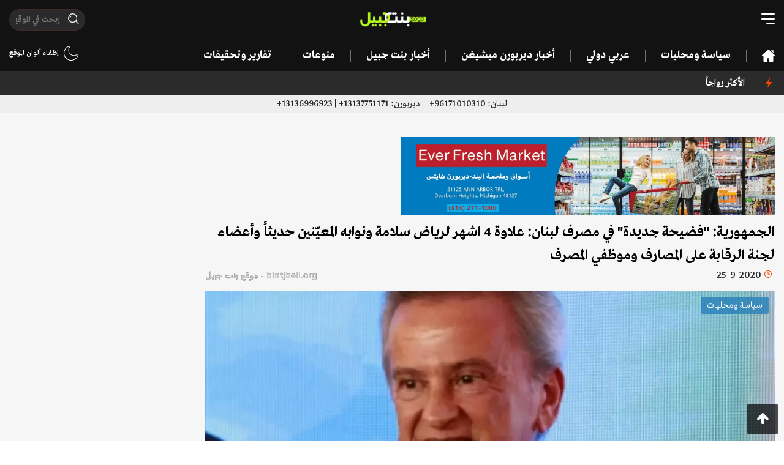

--- FILE ---
content_type: text/html; charset=UTF-8
request_url: https://bintjbeil.org/post/29567/%EF%BF%BD%EF%BF%BD%EF%BF%BD%EF%BF%BD%EF%BF%BD%EF%BF%BD%EF%BF%BD%EF%BF%BD%EF%BF%BD%EF%BF%BD%EF%BF%BD%EF%BF%BD%EF%BF%BD%EF%BF%BD%EF%BF%BD%EF%BF%BD%EF%BF%BD%EF%BF%BD-%EF%BF%BD%EF%BF%BD%EF%BF%BD%EF%BF%BD%EF%BF%BD%EF%BF%BD%EF%BF%BD%EF%BF%BD%EF%BF%BD%EF%BF%BD-%EF%BF%BD%EF%BF%BD%EF%BF%BD%EF%BF%BD%EF%BF%BD%EF%BF%BD%EF%BF%BD%EF%BF%BD%EF%BF%BD%EF%BF%BD-%EF%BF%BD%EF%BF%BD%EF%BF%BD%EF%BF%BD-%EF%BF%BD%EF%BF%BD%EF%BF%BD%EF%BF%BD%EF%BF%BD%EF%BF%BD%EF%BF%BD%EF%BF%BD-%EF%BF%BD%EF%BF%BD%EF%BF%BD%EF%BF%BD%EF%BF%BD%EF%BF%BD%EF%BF%BD%EF%BF%BD%EF%BF%BD%EF%BF%BD-%EF%BF%BD%EF%BF%BD%EF%BF%BD%EF%BF%BD%EF%BF%BD%EF%BF%BD%EF%BF%BD%EF%BF%BD
body_size: 9820
content:
<!doctype html>
<html lang="ar" dir="rtl">
<head>
    <!-- Required meta tags -->
    <meta charset="utf-8">
    <meta name="viewport" content="width=device-width, initial-scale=1, shrink-to-fit=no">
    <meta name="description" content="اشارت صحيفة الجمهورية أنه برزت فضيحة جديدة في مصرف لبنان دلّت الى أنّ المسؤولين فيه يعيشون في عالم آخر، إذ بينما يدور البحث في إلغاء الدعم عن بعض السلع الاساسية ...">
    <link rel="amphtml" href="https://bintjbeil.org/post-amp/29567/الجمهورية-فضيحة-جديدة-في-مصرف-لبنان-علاو">    <link rel="preconnect" href="https://www.gstatic.com">
    <link rel="preconnect" href="https://adservice.google.com">
    
    <script async src="https://pagead2.googlesyndication.com/pagead/js/adsbygoogle.js?client=ca-pub-7820770616730175"
     crossorigin="anonymous"></script>

    <link rel="stylesheet" href="/assets/styles.min.css">
    <title>الجمهورية: &quot;فضيحة جديدة&quot; في مصرف لبنان: علاوة 4 اشهر لرياض سلامة ونوابه المعيّنين حديثاً وأعضاء لجنة الرقابة على المصارف وموظفي المصرف  - Bintjbeil.org</title>
            <meta property="og:title" content="الجمهورية: &quot;فضيحة جديدة&quot; في مصرف لبنان: علاوة 4 اشهر لرياض سلامة ونوابه المعيّنين حديثاً وأعضاء لجنة الرقابة على المصارف وموظفي المصرف "/>
<meta property="og:site_name" content="Bintjbeil.org"/>
<meta property="og:image" content="https://bintjbeil.org/static/media/pics/2020/09/25/229d0ced3adaa341bdc4e01f9dcdb831.jpg"/>
<meta property="og:type" content="article"/>
<meta property="og:url" content="https://bintjbeil.org/post/29567/الجمهورية-فضيحة-جديدة-في-مصرف-لبنان-علاو"/>
<meta property="og:app_id" content=""/>
<meta property="og:description" content="اشارت صحيفة الجمهورية أنه برزت فضيحة جديدة في مصرف لبنان دلّت الى أنّ المسؤولين فيه يعيشون في عالم آخر، إذ بينما يدور البحث في إلغاء الدعم عن بعض السلع الاساسية ..."/>
    
</head>
<body class="bj-light hide-footer">

<div class="root-wrapper">
    <header>
        <div class="container">
            <div class="header-top">
                <div class="row">
                    <div class="col-4">
                        <div class="bj-hamburger bj-hamburger--collapse-r toggle-desktop-menu">
                            <div class="bj-hamburger-box">
                                <div class="bj-hamburger-inner"></div>
                            </div>
                        </div>
                    </div>
                    <div class="col-4">
                        <div class="logo">
                            <a href="/">
                                <img src="/assets/images/logo.png" alt="bintjbeil.org"/>
                            </a>
                        </div>
                    </div>
                    <div class="col-4">
                        <div class="header-search-wrapper">
                            <form method="get" action="/search.php">
                            <span class="header-search">
                                <input autocomplete="off" class="mask-search" type="text" name="search" placeholder="إبحث في الموقع" value=""/>
                            </span>
                            </form>
                        </div>
                        <div class="switch-light-dark d-sm-none">
                            <div class="enable-dark">
                        <img src="/assets/images/moon.svg" alt=""/>
                        
                    </div>
                    <div class="enable-light d-none">
                        <img src="/assets/images/sun.svg" alt=""/>
                        
                    </div>                        </div>
                        <div class="d-inline-block pull-left d-sm-none mobile-header-search toggle-desktop-menu">
                            <img src="/assets/images/search.svg" alt="">
                        </div>

                    </div>
                </div>
            </div>
            <div class="header-bottom d-none d-lg-block d-xl-block">
                <div class="row">
                    <div class="col-10">
                        <nav class="desktop-nav">
                            <ul>
                                <li>
                                    <a href=""><img class="fixed-logo" src="/assets/images/logo.png" alt=""/></a>
                                </li>
                                <li>
                                    <div class="bj-hamburger bj-hamburger--collapse-r toggle-desktop-menu fixed-hamburger">
                                        <div class="bj-hamburger-box">
                                            <div class="bj-hamburger-inner"></div>
                                        </div>
                                    </div>
                                </li>
                                <li><a href="/"><img class="home-icon" src="/assets/images/home.svg" alt=""/></a></li>
                                                                                                            <li><a href="https://bintjbeil.org/category.php?id=68">سياسة ومحليات</a></li>
                                                                                                                                                <li><a href="https://bintjbeil.org/category.php?id=70">عربي دولي</a></li>
                                                                                                                                                <li><a href="https://bintjbeil.org/category.php?id=71">أخبار ديربورن ميشيغن </a></li>
                                                                                                                                                <li><a href="https://bintjbeil.org/category.php?id=72">أخبار بنت جبيل</a></li>
                                                                                                                                                <li><a href="https://bintjbeil.org/category.php?id=73">منوعات</a></li>
                                                                                                                                                                                                                                                                                                                                                                                                                                <li><a href="https://bintjbeil.org/category.php?id=78">تقارير وتحقيقات</a></li>
                                                                                                                                                                    </ul>
                        </nav>
                    </div>
                    <div class="col-2 text-left">

                        <div class="notifications-container">
                                                        <div class="switch-light-dark">
                                <div class="enable-dark">
                        <img src="/assets/images/moon.svg" alt=""/>
                        إطفاء ألوان الموقع
                    </div>
                    <div class="enable-light d-none">
                        <img src="/assets/images/sun.svg" alt=""/>
                        إضاءة الموقع
                    </div>                            </div>
                        </div>

                    </div>
                </div>
            </div>
        </div>
    </header>


    <div class="desktop-full-menu spacing-8">
        <div class="menu-head">
            <div class="container">
                <div class="row">
                    <div class="col-12">
                        <div class="toggle-desktop-menu close-desktop-menu">X</div>

                        <div class="logo">
                            <img src="/assets/images/logo.png" alt=""/>
                        </div>

                        <div class="switch-light-dark">
                            <div class="enable-dark">
                        <img src="/assets/images/moon.svg" alt=""/>
                        
                    </div>
                    <div class="enable-light d-none">
                        <img src="/assets/images/sun.svg" alt=""/>
                        
                    </div>                        </div>
                    </div>
                </div>
            </div>
        </div>
        <div class="menu-bar">
            <div class="container">
                <div class="row">
                    <div class="col-md-10">
                        <div class="header-search-wrapper">
                            <form method="get" action="/search.php">
                                <span class="header-search">
                                    <input autocomplete="off" type="text" name="search" placeholder="إبحث في الموقع" value="">
                                </span>
                            </form>
                        </div>
                    </div>
                    <div class="col-md-2 text-left">

                        <div class="notifications-container">
                                                        <div class="switch-light-dark">
                                <div class="enable-dark">
                        <img src="/assets/images/moon.svg" alt=""/>
                        إطفاء ألوان الموقع
                    </div>
                    <div class="enable-light d-none">
                        <img src="/assets/images/sun.svg" alt=""/>
                        إضاءة الموقع
                    </div>                            </div>
                        </div>

                    </div>
                </div>
            </div>
        </div>
        <div class="menu-content">
            <div class="container">
                <div class="menu-items">
                    <div class="row">
                        <li class="col-md-3">
                            <a href="/news-coverage.php">
                                تغطية مباشرة
                            </a>
                        </li>

                                                    <li class="col-md-3">
                                <a href="https://bintjbeil.org/category.php?id=68">
                                    سياسة ومحليات                                </a>
                            </li>
                                                    <li class="col-md-3">
                                <a href="https://bintjbeil.org/category.php?id=70">
                                    عربي دولي                                </a>
                            </li>
                                                    <li class="col-md-3">
                                <a href="https://bintjbeil.org/category.php?id=71">
                                    أخبار ديربورن ميشيغن                                 </a>
                            </li>
                                                    <li class="col-md-3">
                                <a href="https://bintjbeil.org/category.php?id=72">
                                    أخبار بنت جبيل                                </a>
                            </li>
                                                    <li class="col-md-3">
                                <a href="https://bintjbeil.org/category.php?id=73">
                                    منوعات                                </a>
                            </li>
                                                    <li class="col-md-3">
                                <a href="https://bintjbeil.org/category.php?id=74">
                                    Fact Check                                </a>
                            </li>
                                                    <li class="col-md-3">
                                <a href="https://bintjbeil.org/category.php?id=75">
                                    أبرز الشخصيات                                </a>
                            </li>
                                                    <li class="col-md-3">
                                <a href="https://bintjbeil.org/category.php?id=76">
                                    الوفيات                                </a>
                            </li>
                                                    <li class="col-md-3">
                                <a href="https://bintjbeil.org/category.php?id=77">
                                    مقالات                                </a>
                            </li>
                                                    <li class="col-md-3">
                                <a href="https://bintjbeil.org/category.php?id=78">
                                    تقارير وتحقيقات                                </a>
                            </li>
                                                    <li class="col-md-3">
                                <a href="https://bintjbeil.org/category.php?id=79">
                                    مقابلات وتصريحات                                </a>
                            </li>
                        
                        <li class="col-md-3">
                            <a target="_blank" href="https://archive.bintjbeil.org">
                                تصفح الموقع القديم
                            </a>
                        </li>

                        <li class="col-md-3">
                            <a href="https://bintjbeil.org/page.php?id=3">
                                من نحن
                            </a>
                        </li>

                        <li class="col-md-3">
                            <a href="https://bintjbeil.org/page.php?id=5">
                                إتصل بنا
                            </a>
                        </li>

                    </div>
                </div>
            </div>
        </div>
        <div class="menu-social">
            <div class="container">
                <div class="row">
                    <div class="col-md-3">
                        <span class="text">
                            تابعنا عبر قنواتنا التالية
                        </span>
                    </div>
                    <div class="col-md-9">
                        <ul class="social-icons row">
                            <li class="col-2 social-icon facebook">
                                <a href="https://www.facebook.com/bintjbeil.org">
                                    <i class="fa fa-facebook"></i>
                                </a>
                            </li>
                            <li class="col-2 social-icon twitter">
                                <a href="https://twitter.com/bintjbeilnews">
                                    <i class="fa fa-twitter"></i>
                                </a>
                            </li>
                            <li class="col-2 social-icon instagram">
                                <a href="https://www.instagram.com/bintjbeilnews/">
                                    <i class="fa fa-instagram"></i>
                                </a>
                            </li>
                            <li class="col-2 social-icon youtube">
                                <a href="https://www.youtube.com/channel/UCO8vswMq718hk1ihc8r6xNA/featured">
                                    <i class="fa fa-youtube"></i>
                                </a>
                            </li>
                            <li class="col-2 social-icon telegram">
                                <a href="https://t.me/bintjbeilnews">
                                    <i class="fa fa-telegram"></i>
                                </a>
                            </li>
                            <li class="col-2 social-icon whatsapp">
                                <a href="https://chat.whatsapp.com/CFd7k0QTxiXBaCipgQHwOc">
                                    <i class="fa fa-whatsapp"></i>
                                </a>
                            </li>
                        </ul>
                    </div>
                </div>
            </div>
        </div>

        <div class="menu-bottom">
            <div class="container">
                <div class="menu-bottom-content">
                    <div class="row">
                        <div class="col-9">
                            حقوق التأليف والنشر ©
                            <img src="/assets/images/logo.png" alt=""/>
                            جميع الحقوق محفوظة.
                        </div>
                        <div class="col-3 text-left">
                            <a href="/privacy-policy.php">سياسة الخصوصية</a>
                        </div>
                    </div>
                </div>
            </div>
        </div>

    </div>

    <section class="top-ticker">
    <div class="container">
        <div class="row">
            <div class="col-lg-2 col-md-3 col-sm-3 col-3">
                <div class="most-popular">
                    <img src="/assets/images/light.svg" alt=""/>
                        <span class="text-left">
                                              الأكثر رواجاً
                        </span>
                </div>
            </div>
            <div class="col-lg-10 col-md-9 col-sm-9 col-9">
                <div id="most-popular-ticker">
                    <div class="mobile-tags d-md-none">
                                            </div>
                    <div class="ticker-container d-none d-sm-none d-md-block">
                        <ul>
                                                    </ul>
                    </div>
                </div>
            </div>

        </div>
    </div>
</section>
    <section class="scroll-menu d-md-none">
        <div class="container">
            <div class="row">
                <div class="col-12">
                    <div class="scroll-menu-items">
                        <a href="/"><img class="home-icon" src="/assets/images/home.svg" alt=""/></a>
                                                    <a href="https://bintjbeil.org/category.php?id=68">سياسة ومحليات</a>
                                                    <a href="https://bintjbeil.org/category.php?id=70">عربي دولي</a>
                                                    <a href="https://bintjbeil.org/category.php?id=71">أخبار ديربورن ميشيغن </a>
                                                    <a href="https://bintjbeil.org/category.php?id=72">أخبار بنت جبيل</a>
                                                    <a href="https://bintjbeil.org/category.php?id=73">منوعات</a>
                                                    <a href="https://bintjbeil.org/category.php?id=74">Fact Check</a>
                                                    <a href="https://bintjbeil.org/category.php?id=75">أبرز الشخصيات</a>
                                                    <a href="https://bintjbeil.org/category.php?id=76">الوفيات</a>
                                                    <a href="https://bintjbeil.org/category.php?id=77">مقالات</a>
                                                    <a href="https://bintjbeil.org/category.php?id=78">تقارير وتحقيقات</a>
                                                    <a href="https://bintjbeil.org/category.php?id=79">مقابلات وتصريحات</a>
                                            </div>
                </div>
            </div>
        </div>
    </section>

    <section class="phone-numbers" style="background: #eee; padding: 2px;">
        <div class="container">
            <div class="row">
                <div class="col-12 text-center">
                    لبنان:
                    96171010310+
                    &nbsp;&nbsp;&nbsp;
                    ديربورن:
                    13137751171+ | 13136996923+
                </div>
            </div>
        </div>
    </section>

    <main>

    
    <article class="article-area more-area"   data-popup="1">
        <div class="change-url" data-url="https://bintjbeil.org/post/29567/الجمهورية-فضيحة-جديدة-في-مصرف-لبنان-علاو" data-title="الجمهورية: &amp;quot;فضيحة جديدة&amp;quot; في مصرف لبنان: علاوة 4 اشهر لرياض سلامة ونوابه المعيّنين حديثاً وأعضاء لجنة الرقابة على المصارف وموظفي المصرف ">
            <section class="bj-section article-meta-wrapper">
                <div class="container">

                                        <div class="article-above-article-desktop-ad text-center d-none d-sm-block">
                        <div class="row">
                                                        <div class="col-6">
                                <a target="_blank" href="https://www.facebook.com/everfreshdearborn">
                                    <picture>
                                        <source srcset="https://bintjbeil.org/static/media/pics/2023/05/18/53a73a506fa554dccdca29a5f9fcaa85.webp" type="image/webp">
                                        <source srcset="https://bintjbeil.org/static/media/pics/2023/05/18/53a73a506fa554dccdca29a5f9fcaa85.jpg" type="image/jpeg">
                                        <img class="img-fluid" src="https://bintjbeil.org/static/media/pics/2023/05/18/53a73a506fa554dccdca29a5f9fcaa85.jpg" alt="">
                                    </picture>
                                </a>
                            </div>
                                                    </div>
                    </div>
                    
                    <div class="row">
                        <div class="col-md-9">

                                                            <div class="article-above-title-mobile-ad text-center d-sm-none">
                                    <a target="_blank" href="https://www.facebook.com/everfreshdearborn">
                                        <picture>
                                            <source srcset="https://bintjbeil.org/static/media/pics/2023/05/18/53a73a506fa554dccdca29a5f9fcaa85.webp" type="image/webp">
                                            <source srcset="https://bintjbeil.org/static/media/pics/2023/05/18/53a73a506fa554dccdca29a5f9fcaa85.jpg" type="image/jpeg">
                                            <img class="img-fluid" src="https://bintjbeil.org/static/media/pics/2023/05/18/53a73a506fa554dccdca29a5f9fcaa85.jpg" alt="">
                                        </picture>
                                    </a>
                                </div>
                            
                            <h1 class="article-title">الجمهورية: &quot;فضيحة جديدة&quot; في مصرف لبنان: علاوة 4 اشهر لرياض سلامة ونوابه المعيّنين حديثاً وأعضاء لجنة الرقابة على المصارف وموظفي المصرف </h1>

                                                        <div class="post-meta-container clearfix">
                                <div class="date-time">
                                    <span class="clock"></span>
                                    <time class="timeago" datetime="2020-09-25T08:04:37+03:00"></time>
                                </div>
                                <div class="watermark">bintjbeil.org - موقع بنت جبيل</div>
                            </div>

                            <div class="bj-post-image">
                            <span class="bj-category-badge" style="background-color: rgba(41, 128, 185,0.8)">
                                سياسة ومحليات                            </span>
                                <picture>
                                    <source srcset="https://bintjbeil.org/static/media/pics/2020/09/25/229d0ced3adaa341bdc4e01f9dcdb831_1024_576.webp" type="image/webp">
                                    <source srcset="https://bintjbeil.org/static/media/pics/2020/09/25/229d0ced3adaa341bdc4e01f9dcdb831_1024_576.jpg" type="image/jpeg">
                                    <img class="img-fluid article-image" src="https://bintjbeil.org/static/media/pics/2020/09/25/229d0ced3adaa341bdc4e01f9dcdb831_1024_576.jpg" alt="الجمهورية: &amp;quot;فضيحة جديدة&amp;quot; في مصرف لبنان: علاوة 4 اشهر لرياض سلامة ونوابه المعيّنين حديثاً وأعضاء لجنة الرقابة على المصارف وموظفي المصرف ">
                                </picture>
                                
                            </div>

                            
                            <div class="row">
                                <div class="col-md-12">
                                                                            <div class="article-writer">
                                                                                                                                            <a class="source_url" target="_blank" href="https://www.aljoumhouria.com/">
                                                                                                    <img src="https://bintjbeil.org/static/writers/df2552da8e289593c4c94ecfbc3b9de61599806112.jpg" alt="المصدر: الجمهورية"/>
                                                                                                </a>
                                                                                                                                        المصدر: الجمهورية                                                                                        <span class="article-source">
                                                | المصدر: aljoumhouria.com/ar/news/555583                                            </span>
                                                                                        <br/>
                                            <small class="writer-description">
                                                                                            </small>
                                        </div>
                                                                    </div>
                            </div>

                        </div>
                        <div class="col-md-3">
                            <div class="side-ads text-center sticky-side">
                                <div class="row">
                                    <div class="col-md-12 col-6 d-none d-md-block text-center">
                                                                            </div>
                                    <div class="col-md-12 col-6 d-none d-md-block text-center">
                                                                            </div>
                                </div>
                            </div>
                        </div>
                    </div>
                </div>
            </section>

            <section class="bj-section article-content-wrapper" data-disable_copy="1">
                <div class="container">
                    <div class="row">
                        <div class="col-md-9">

                            
                            
                            <div class="article-content">

                                <div class="row">
                                    <div class="col-6">
                                        
        <div class='views-count'>
            <span class='text-red'>29,852</span>

            مشاهدة
        </div>                                    </div>
                                    <div class="col-6 text-left">
                                        <span class="font-button plus">A+</span> <span class="font-button minus">A-</span>
                                        
                                    </div>
                                </div>

                                <!--                                <div class="article-above-desc-mobile-ad text-center d-sm-none">-->
                                <div class="article-above-desc-mobile-ad text-center">
                                    <div class="row">
                                        <!--                                        -->                                                                            </div>
                                </div>

                                
                                <p>اشارت صحيفة <strong><a href="https://www.aljoumhouria.com/ar/news/555583/%D9%81%D8%B6%D9%8A%D8%AD%D8%A9-%D8%AC%D8%AF%D9%8A%D8%AF%D8%A9-%D9%81%D9%8A-%D9%85%D8%B5%D8%B1%D9%81-%D9%84%D8%A8%D9%86%D8%A7%D9%86-%D8%B9%D9%84%D8%A7%D9%88%D8%A9-4-%D8%A7%D8%B4%D9%87%D8%B1-%D9%84%D9%84%D8%AD%D8%A7%D9%83%D9%85-%D9%88%D9%86%D9%88%D8%A7%D8%A8%D9%87?utm_source=category&amp;utm_medium=web&amp;utm_campaign=category"><span style="color:#0000FF;">الجمهورية</span></a></strong> أنه برزت فضيحة جديدة في مصرف لبنان دلّت الى أنّ المسؤولين فيه يعيشون في عالم آخر، إذ بينما يدور البحث في إلغاء الدعم عن بعض السلع الاساسية للمواطنين، أقرّ المجلس المركزي لمصرف لبنان علاوة 4 اشهر (bonus) للحاكم رياض سلامة ونوابه المعيّنين حديثاً وكذلك لأعضاء لجنة الرقابة على المصارف (المعيّنين حديثاً ايضاً) اضافة الى جميع موظفي مصرف لبنان.</p>

<p>واللافت في هذا الصدد انّ مفوّض الحكومة لدى مصرف لبنان كريستيل واكيم (المعينة حديثاً) لم تعترض على هذا القرار، علماً أنّ قانون النقد والتسليف يمنحها هذا الحق، في وقت تساءل المراقبون عن الداعي لهذه العلاوة في هذه الظروف الحرجة مالياً، متسائلين هل انّ في الامر رشوة يُراد منها إسكات اي اعتراض على خطوات موجِعة سيتخذها المصرف المركزي في حق اموال اللبنانيين؟ وكذلك تساءلوا كيف لمصرف لبنان ان يتخذ إجراء من هذا النوع من دون ان يلتفت الى ودائع المواطنين التي لا يزال مصيرها مجهولاً؟.<br />
<br />
&nbsp;</p>
<section class="bj-section related-articles">
    <div class="container">
        <div class="row">
            <div class="col-12">
                <h2 class="bj-section-title">
                    مواضيع متعلقة
                    <span class="more-dots"></span>
                </h2>
                <div class="bj-posts">
                    <div class="row">
                                                <div class="col-md-6">
                            <a href="https://bintjbeil.org/post/15903/سر-الأسرار-المعلومات-المالية-يخفيها-مصرف">
                                <div class="bj-horizontal-post">
                                    <div class="bj-post-image">
                                        <span class="bj-category-badge" style="background-color: rgba(23, 118, 0, 0.5)">
                                            سياسة ومحليات                                        </span>
                                        <picture>
                                            <source srcset="https://bintjbeil.org/static/media/pics/2020/02/23/b7d843ec0592259ebe84af9a99adf4541582445931_224_126.webp" type="image/webp">
                                            <source srcset="https://bintjbeil.org/static/media/pics/2020/02/23/b7d843ec0592259ebe84af9a99adf4541582445931_224_126.jpg" type="image/jpeg">
                                            <img class="img-fluid" src="https://bintjbeil.org/static/media/pics/2020/02/23/b7d843ec0592259ebe84af9a99adf4541582445931_224_126.jpg" alt="سرّ الأسرار: المعلومات المالية يخفيها مصرف لبنان عن الدولة!">
                                        </picture>
                                    </div>
                                    <div class="post-caption">
                                        <div class="post-meta-container clearfix">
                                            <div class="date-time">
                                                <span class="clock"></span>
                                                <time class="timeago" datetime="2020-02-23T10:15:00+02:00"></time>
                                            </div>
                                        </div>
                                        سرّ الأسرار: المعلومات المالية يخفيها مصرف لبنان عن الدولة!                                    </div>
                                </div>
                            </a>
                        </div>
                                                <div class="col-md-6">
                            <a href="https://bintjbeil.org/post/74214/حاكم-مصرف-لبنان-بالانابة-لا-فساد-في-مؤسس">
                                <div class="bj-horizontal-post">
                                    <div class="bj-post-image">
                                        <span class="bj-category-badge" style="background-color: rgba(23, 118, 0, 0.5)">
                                            سياسة ومحليات                                        </span>
                                        <picture>
                                            <source srcset="https://bintjbeil.org/static/media/pics/2025/01/19/9ee78c41957dc5319f8c840fe6340181_224_126.webp" type="image/webp">
                                            <source srcset="https://bintjbeil.org/static/media/pics/2025/01/19/9ee78c41957dc5319f8c840fe6340181_224_126.jpg" type="image/jpeg">
                                            <img class="img-fluid" src="https://bintjbeil.org/static/media/pics/2025/01/19/9ee78c41957dc5319f8c840fe6340181_224_126.jpg" alt="حاكم مصرف لبنان بالانابة: لا فساد في مؤسسة مصرف لبنان ">
                                        </picture>
                                    </div>
                                    <div class="post-caption">
                                        <div class="post-meta-container clearfix">
                                            <div class="date-time">
                                                <span class="clock"></span>
                                                <time class="timeago" datetime="2025-01-19T19:18:47+02:00"></time>
                                            </div>
                                        </div>
                                        حاكم مصرف لبنان بالانابة: لا فساد في مؤسسة مصرف لبنان                                     </div>
                                </div>
                            </a>
                        </div>
                                            </div>
                </div>
            </div>
        </div>
    </div>
</section>

                                
                                
<!-- Z Bintjbeil Article New -->
<ins class="adsbygoogle"
     style="display:block"
     data-ad-client="ca-pub-7820770616730175"
     data-ad-slot="6409457370"
     data-ad-format="auto"
     data-full-width-responsive="true"></ins>
<script>
     (adsbygoogle = window.adsbygoogle || []).push({});
</script>

                                <div class="clearfix"></div>
                                
                                                                    <div class="alert alert-primary" role="alert">
                                        <h4 class="alert-heading">لمتابعة آخر التطورات لحظة بلحظة عبر قناة موقع بنت جبيل على التلغرام:</h4>
                                        <hr>
                                        <p><a href="https://t.me/bintjbeilnews" target="_blank">https://t.me/bintjbeilnews</a></p>
                                    </div>
                                
                                

                                <div class="article-gallery">
                                                                    </div>

                                
                                                                    <div class="article-keywords">
                                        <ul>
                                                                                            <li><a target="_blank" href="/search.php?search=مصرف لبنان">#مصرف لبنان</a></li>
                                                                                    </ul>
                                    </div>
                                
                                <div class="social-share text-center">
                                    <div class="addthis_inline_share_toolbox"></div>
                                </div>

                                <div style="text-align: center;">
                                    
<!-- Z Bintjbeil Article New -->
<ins class="adsbygoogle"
     style="display:block"
     data-ad-client="ca-pub-7820770616730175"
     data-ad-slot="6409457370"
     data-ad-format="auto"
     data-full-width-responsive="true"></ins>
<script>
     (adsbygoogle = window.adsbygoogle || []).push({});
</script>
    
                                </div>
                                
                                <hr>

                                <div class="text-left">
                                    <button type="button" class="btn btn-primary btn-modal" data-action="recommend" data-toggle="modal" data-id="29567" data-title="الجمهورية: &amp;quot;فضيحة جديدة&amp;quot; في مصرف لبنان: علاوة 4 اشهر لرياض سلامة ونوابه المعيّنين حديثاً وأعضاء لجنة الرقابة على المصارف وموظفي المصرف " data-target="#recommendModal">
                                        إقترح تصحيحاً
                                    </button>

                                </div>
                                
                                
                            </div>

                        </div>
                        <div class="col-md-3">
                            <div class="live-coverage">
    <h3>
        <span>تغطية مباشرة</span>
        <span style="display: none">آخر الأخبار</span>
        <span class="more-dots"></span>
    </h3>
    <ul class="coverage-list">
                <li>
            <div class="post-meta">
                <time class="timeago" datetime="2026-01-16T10:55:37+02:00"></time>
                <span class="bj-tag">
                    سياسة ومحليات                </span>
            </div>
            <div class="post-title ">
                الرئيس عون ترأس اجتماعاً امنياً في حضور وزيري الدفاع والداخلية، وقائد الجيش وقادة الأجهزة الأمنية: المرحلة المقبلة تحتاج الى جهود إضافية لترسيخ الامن والأمان في البلاد.                                    <a class="news-coverage-link" href="https://bintjbeil.org/post/78067/الرئيس-عون-ترأس-اجتماعا-امنيا-في-حضور-وز">
                        تتمة...
                    </a>
                            </div>
        </li>
                <li>
            <div class="post-meta">
                <time class="timeago" datetime="2026-01-16T08:47:47+02:00"></time>
                <span class="bj-tag">
                    سياسة ومحليات                </span>
            </div>
            <div class="post-title ">
                الشرق الأوسط: &laquo;إسرائيل&raquo; تسابق الجيش اللبناني بقصف مواقع مُهددة بالإنذارات قبل تفتيشها                                    <a class="news-coverage-link" href="https://bintjbeil.org/post/78062/الشرق-الأوسط-إسرائيل-تسابق-الجيش-اللبنان">
                        تتمة...
                    </a>
                            </div>
        </li>
                <li>
            <div class="post-meta">
                <time class="timeago" datetime="2026-01-15T22:49:56+02:00"></time>
                <span class="bj-tag">
                    تغطية مباشرة                </span>
            </div>
            <div class="post-title ">
                الغارة استهدفت بصاروخين سيارة في ميفدون                            </div>
        </li>
                <li>
            <div class="post-meta">
                <time class="timeago" datetime="2026-01-15T22:44:25+02:00"></time>
                <span class="bj-tag">
                    تغطية مباشرة                </span>
            </div>
            <div class="post-title ">
                غارة من مسيرة استهدفت زوطر وفق المعطيات الأولية وتحركت سيارت الإسعاف إلى المكان                            </div>
        </li>
                <li class="d-none">
            <a href="/news-coverage.php">
                <time>
                    المزيد
                    <span class="more-dots"></span>
                </time>
            </a>
        </li>
    </ul>
    <div class="section-read-more text-center">
        <a href="/news-coverage.php">المزيد</a>
    </div>
    </div>                        </div>
                    </div>
                </div>
            </section>
        </div>


        <section class="bj-section six-in-two-rows">
    <div class="container">
        <div class="row">
            <div class="col-12">
                <h2 class="bj-section-title">
                    زوارنا يتصفحون الآن
                    <span class="more-dots"></span>
                </h2>

                <div class="bj-posts">
                    <div class="row">
                                                <div class="col-md-4">
                            <a href="https://bintjbeil.org/post/78056/جريمة-مأساوية-تهز-بلدة-عين-قانا-أنهى-حيا">
                                <div class="bj-horizontal-post">
                                    <div class="bj-post-image">
                                        <span class="bj-category-badge" style="background-color: rgba(41, 128, 185,0.8)">
                                            سياسة ومحليات                                        </span>
                                        <picture>
                                            <source srcset="https://bintjbeil.org/static/media/pics/2026/01/15/e12e55117c143d1c9cb42ba973fb33c4_224_126.webp" type="image/webp">
                                            <source srcset="https://bintjbeil.org/static/media/pics/2026/01/15/e12e55117c143d1c9cb42ba973fb33c4_224_126.jpg" type="image/jpeg">
                                            <img class="img-fluid" src="https://bintjbeil.org/static/media/pics/2026/01/15/e12e55117c143d1c9cb42ba973fb33c4_224_126.jpg" alt="جريمة مأساوية تهز بلدة عين قانا.. أنهى حياة شقيقته! (ليبانون ديبايت)">
                                        </picture>
                                    </div>
                                    <div class="post-caption">
                                        <div class="post-meta-container clearfix">
                                            <div class="date-time">
                                                <span class="clock"></span>
                                                <time class="timeago"
                                                      datetime="2026-01-15T18:30:21+02:00"></time>
                                            </div>
                                            
        <div class='views-count'>
            <span class='text-red'>112,998</span>

            مشاهدة
        </div>                                        </div>
                                        جريمة مأساوية تهز بلدة عين قانا.. أنهى حياة شقيقته! (ليبانون ديبايت)                                    </div>
                                </div>
                            </a>
                        </div>
                                                <div class="col-md-4">
                            <a href="https://bintjbeil.org/post/44611/بالصور-الجيش-ضبط-ومصادرة-الف-ليتر-من-الب">
                                <div class="bj-horizontal-post">
                                    <div class="bj-post-image">
                                        <span class="bj-category-badge" style="background-color: rgba(41, 128, 185,0.8)">
                                            سياسة ومحليات                                        </span>
                                        <picture>
                                            <source srcset="https://bintjbeil.org/static/media/pics/2021/08/19/55e6c445a9c6c43d1c3d933a83f8f34a_224_126.webp" type="image/webp">
                                            <source srcset="https://bintjbeil.org/static/media/pics/2021/08/19/55e6c445a9c6c43d1c3d933a83f8f34a_224_126.jpg" type="image/jpeg">
                                            <img class="img-fluid" src="https://bintjbeil.org/static/media/pics/2021/08/19/55e6c445a9c6c43d1c3d933a83f8f34a_224_126.jpg" alt="بالصور/ الجيش: ضبط ومصادرة ١٥٠ الف ليتر من البنزين تمّ تخزينها في محطة قيد الانشاء في بلدة البربارة- جبيل">
                                        </picture>
                                    </div>
                                    <div class="post-caption">
                                        <div class="post-meta-container clearfix">
                                            <div class="date-time">
                                                <span class="clock"></span>
                                                <time class="timeago"
                                                      datetime="2021-08-19T15:34:49+03:00"></time>
                                            </div>
                                            
        <div class='views-count'>
            <span class='text-red'>5,267</span>

            مشاهدة
        </div>                                        </div>
                                        بالصور/ الجيش: ضبط ومصادرة ١٥٠ الف ليتر من البنزين تمّ تخزينها في محطة قيد الانشاء في بلدة البربارة- جبيل                                    </div>
                                </div>
                            </a>
                        </div>
                                                <div class="col-md-4">
                            <a href="https://bintjbeil.org/post/78063/زعيمة-المعارضة-الفنزويلية-تهدي-ترامب-جائ">
                                <div class="bj-horizontal-post">
                                    <div class="bj-post-image">
                                        <span class="bj-category-badge" style="background-color: rgba(231, 76, 60,0.8)">
                                            عربي دولي                                        </span>
                                        <picture>
                                            <source srcset="https://bintjbeil.org/static/media/pics/2026/01/16/3f9569d7db0612051d12616a72e4c9a4_224_126.webp" type="image/webp">
                                            <source srcset="https://bintjbeil.org/static/media/pics/2026/01/16/3f9569d7db0612051d12616a72e4c9a4_224_126.jpg" type="image/jpeg">
                                            <img class="img-fluid" src="https://bintjbeil.org/static/media/pics/2026/01/16/3f9569d7db0612051d12616a72e4c9a4_224_126.jpg" alt="زعيمة المعارضة الفنزويلية تهدي ترامب جائزة نوبل للسلام ">
                                        </picture>
                                    </div>
                                    <div class="post-caption">
                                        <div class="post-meta-container clearfix">
                                            <div class="date-time">
                                                <span class="clock"></span>
                                                <time class="timeago"
                                                      datetime="2026-01-16T09:06:14+02:00"></time>
                                            </div>
                                            
        <div class='views-count'>
            <span class='text-green'>270</span>

            مشاهدة
        </div>                                        </div>
                                        زعيمة المعارضة الفنزويلية تهدي ترامب جائزة نوبل للسلام                                     </div>
                                </div>
                            </a>
                        </div>
                                                <div class="col-md-4">
                            <a href="https://bintjbeil.org/post/37476/جيش-الاحتلال-الاسرائيلي-يلقي-قنابل-ضوئية">
                                <div class="bj-horizontal-post">
                                    <div class="bj-post-image">
                                        <span class="bj-category-badge" style="background-color: rgba(41, 128, 185,0.8)">
                                            سياسة ومحليات                                        </span>
                                        <picture>
                                            <source srcset="https://bintjbeil.org/static/media/pics/2021/03/01/c065c2059d99fcd0fbde098e2dadcbc0_224_126.webp" type="image/webp">
                                            <source srcset="https://bintjbeil.org/static/media/pics/2021/03/01/c065c2059d99fcd0fbde098e2dadcbc0_224_126.jpg" type="image/jpeg">
                                            <img class="img-fluid" src="https://bintjbeil.org/static/media/pics/2021/03/01/c065c2059d99fcd0fbde098e2dadcbc0_224_126.jpg" alt="جيش الاحتلال الاسرائيلي يلقي قنابل ضوئية في أجواء المنطقة الواقعة بين بلدتي الغجر والعباسية الحدودية في القطاع الشرقي من جنوب لبنان">
                                        </picture>
                                    </div>
                                    <div class="post-caption">
                                        <div class="post-meta-container clearfix">
                                            <div class="date-time">
                                                <span class="clock"></span>
                                                <time class="timeago"
                                                      datetime="2021-03-01T20:18:21+02:00"></time>
                                            </div>
                                            
        <div class='views-count'>
            <span class='text-red'>13,118</span>

            مشاهدة
        </div>                                        </div>
                                        جيش الاحتلال الاسرائيلي يلقي قنابل ضوئية في أجواء المنطقة الواقعة بين بلدتي الغجر والعباسية الحدودية في القطاع الشرقي من جنوب لبنان                                    </div>
                                </div>
                            </a>
                        </div>
                                                <div class="col-md-4">
                            <a href="https://bintjbeil.org/post/78046/تحركات-اللحظة-الأخيرة-لماذا-تسعى-العواصم">
                                <div class="bj-horizontal-post">
                                    <div class="bj-post-image">
                                        <span class="bj-category-badge" style="background-color: rgba(241, 196, 15,0.8)">
                                            مقالات                                        </span>
                                        <picture>
                                            <source srcset="https://bintjbeil.org/static/media/pics/2026/01/15/8328be683099efc462510613e7a03947_224_126.webp" type="image/webp">
                                            <source srcset="https://bintjbeil.org/static/media/pics/2026/01/15/8328be683099efc462510613e7a03947_224_126.jpg" type="image/jpeg">
                                            <img class="img-fluid" src="https://bintjbeil.org/static/media/pics/2026/01/15/8328be683099efc462510613e7a03947_224_126.jpg" alt="تحركات اللحظة الأخيرة.. لماذا تسعى العواصم الخليجية جاهدة لمنع سقوط طهران &amp;quot;عدوها&amp;quot; اللدود؟">
                                        </picture>
                                    </div>
                                    <div class="post-caption">
                                        <div class="post-meta-container clearfix">
                                            <div class="date-time">
                                                <span class="clock"></span>
                                                <time class="timeago"
                                                      datetime="2026-01-15T00:20:42+02:00"></time>
                                            </div>
                                            
        <div class='views-count'>
            <span class='text-red'>34,122</span>

            مشاهدة
        </div>                                        </div>
                                        تحركات اللحظة الأخيرة.. لماذا تسعى العواصم الخليجية جاهدة لمنع سقوط طهران &quot;عدوها&quot; اللدود؟                                    </div>
                                </div>
                            </a>
                        </div>
                                                <div class="col-md-4">
                            <a href="https://bintjbeil.org/post/78058/القضا-اللبناني-يدعي-على-أربعة-أشخاص-بتهم">
                                <div class="bj-horizontal-post">
                                    <div class="bj-post-image">
                                        <span class="bj-category-badge" style="background-color: rgba(41, 128, 185,0.8)">
                                            سياسة ومحليات                                        </span>
                                        <picture>
                                            <source srcset="https://bintjbeil.org/static/media/pics/2026/01/15/4f4fef68b8746703694c5b612c4467ce_224_126.webp" type="image/webp">
                                            <source srcset="https://bintjbeil.org/static/media/pics/2026/01/15/4f4fef68b8746703694c5b612c4467ce_224_126.jpg" type="image/jpeg">
                                            <img class="img-fluid" src="https://bintjbeil.org/static/media/pics/2026/01/15/4f4fef68b8746703694c5b612c4467ce_224_126.jpg" alt="القضاء اللبناني يدّعي على أربعة أشخاص بتهم التواصل مع الموساد وخطف النقيب المتقاعد أحمد شكر">
                                        </picture>
                                    </div>
                                    <div class="post-caption">
                                        <div class="post-meta-container clearfix">
                                            <div class="date-time">
                                                <span class="clock"></span>
                                                <time class="timeago"
                                                      datetime="2026-01-15T18:37:29+02:00"></time>
                                            </div>
                                            
        <div class='views-count'>
            <span class='text-orange'>1,360</span>

            مشاهدة
        </div>                                        </div>
                                        القضاء اللبناني يدّعي على أربعة أشخاص بتهم التواصل مع الموساد وخطف النقيب المتقاعد أحمد شكر                                    </div>
                                </div>
                            </a>
                        </div>
                                            </div>
                </div>
            </div>
        </div>
    </div>
</section>
    </article>

</main>
    <footer class="spacing-8">
        <div class="designed-by">
            <a href="http://mokalb.com/uiux">
                Website Designed By MOKA
                <img src="/assets/images/moka-logo.png" alt="Moka">
            </a>
        </div>

        <div class="footer-body">
            <div class="container">
                <div class="row">
                    <div class="col-12">
                        <img class="footer-logo" src="/assets/images/logo.png" alt=""/>
                    </div>
                </div>

                <div class="footer-content">
                    <div class="row">
                        <div class="col-md-3">
                            <div class="footer-description">
                                موقع بنت جبيل تأسس عام 2003، يعنى بالشؤون اللبنانية والإغترابية والعالمية، وتشمل مواضيعه كافة المجالات أهمها الإجتماعية والمناطقية وشؤون المغتربين في ميشيغان والعالم، بالإضافة إلى المنوعات. كذلك تشمل أخباره العديد من المواضيع المنقولة من الصحف، وأيضاً الفيديوهات ذات الإهتمام العالي. قرائه من كافة المناطق اللبنانية والعالمية حيث يتعدى عدد الزوار اليومي الـنصف مليون زائر
                            </div>
                        </div>
                        <div class="col-md-9 d-none d-md-block d-lg-block d-xl-block">
                            <div class="menu-items">
                                <div class="row">

                                    <li class="col-md-3">
                                        <a href="/news-coverage.php">
                                            تغطية مباشرة
                                        </a>
                                    </li>

                                    <li class="col-md-3">
                                        <a target="_blank" href="https://archive.bintjbeil.org">
                                            تصفح الموقع القديم
                                        </a>
                                    </li>

                                    <li class="col-md-3">
                                        <a href="https://bintjbeil.org/page.php?id=3">
                                            من نحن
                                        </a>
                                    </li>

                                    <li class="col-md-3">
                                        <a href="https://bintjbeil.org/page.php?id=5">
                                            إتصل بنا
                                        </a>
                                    </li>

                                                                            <li class="col-md-3">
                                            <a href="https://bintjbeil.org/category.php?id=68">
                                                سياسة ومحليات                                            </a>
                                        </li>
                                                                            <li class="col-md-3">
                                            <a href="https://bintjbeil.org/category.php?id=70">
                                                عربي دولي                                            </a>
                                        </li>
                                                                            <li class="col-md-3">
                                            <a href="https://bintjbeil.org/category.php?id=71">
                                                أخبار ديربورن ميشيغن                                             </a>
                                        </li>
                                                                            <li class="col-md-3">
                                            <a href="https://bintjbeil.org/category.php?id=72">
                                                أخبار بنت جبيل                                            </a>
                                        </li>
                                                                            <li class="col-md-3">
                                            <a href="https://bintjbeil.org/category.php?id=73">
                                                منوعات                                            </a>
                                        </li>
                                                                            <li class="col-md-3">
                                            <a href="https://bintjbeil.org/category.php?id=74">
                                                Fact Check                                            </a>
                                        </li>
                                                                            <li class="col-md-3">
                                            <a href="https://bintjbeil.org/category.php?id=75">
                                                أبرز الشخصيات                                            </a>
                                        </li>
                                                                            <li class="col-md-3">
                                            <a href="https://bintjbeil.org/category.php?id=76">
                                                الوفيات                                            </a>
                                        </li>
                                                                            <li class="col-md-3">
                                            <a href="https://bintjbeil.org/category.php?id=77">
                                                مقالات                                            </a>
                                        </li>
                                                                            <li class="col-md-3">
                                            <a href="https://bintjbeil.org/category.php?id=78">
                                                تقارير وتحقيقات                                            </a>
                                        </li>
                                                                            <li class="col-md-3">
                                            <a href="https://bintjbeil.org/category.php?id=79">
                                                مقابلات وتصريحات                                            </a>
                                        </li>
                                                                    </div>
                            </div>
                        </div>
                    </div>
                </div>

                <div class="footer-social">

                    <div class="row">
                        <div class="col-md-3">
                                <span class="text">
                                    تابعنا عبر قنواتنا التالية
                                </span>
                        </div>
                        <div class="col-md-9">
                            <ul class="social-icons row">
                                <li class="col-2 social-icon facebook">
                                    <a href="https://www.facebook.com/bintjbeil.org">
                                        <i class="fa fa-facebook"></i>
                                    </a>
                                </li>
                                <li class="col-2 social-icon twitter">
                                    <a href="https://twitter.com/bintjbeilnews">
                                        <i class="fa fa-twitter"></i>
                                    </a>
                                </li>
                                <li class="col-2 social-icon instagram">
                                    <a href="https://www.instagram.com/bintjbeilnews/">
                                        <i class="fa fa-instagram"></i>
                                    </a>
                                </li>
                                <li class="col-2 social-icon youtube">
                                    <a href="https://www.youtube.com/channel/UCO8vswMq718hk1ihc8r6xNA/featured">
                                        <i class="fa fa-youtube"></i>
                                    </a>
                                </li>
                                <li class="col-2 social-icon telegram">
                                    <a href="https://t.me/bintjbeilnews">
                                        <i class="fa fa-telegram"></i>
                                    </a>
                                </li>
                                <li class="col-2 social-icon whatsapp">
                                    <a href="https://chat.whatsapp.com/CFd7k0QTxiXBaCipgQHwOc">
                                        <i class="fa fa-whatsapp"></i>
                                    </a>
                                </li>
                            </ul>
                        </div>
                    </div>

                </div>

                <div class="footer-bottom">
                    <div class="row">
                        <div class="col-9">
                            حقوق التأليف والنشر ©
                            <img src="/assets/images/logo.png" alt=""/>
                            جميع الحقوق محفوظة.
                        </div>
                        <div class="col-3 text-left">
                            <a href="#">سياسة الخصوصية</a>
                        </div>
                    </div>
                </div>

            </div>
        </div>

        <div id="sticky-footer">
            <div class="breaking-news-wrapper" data-visible="0" data-md5="">
                <div class="container">
                    <div class="breaking-news-container row">
                        <span class="close-breaking">X</span>
                        <div class="col-12">
                            <div class="breaking-title">
                                <span class="blink">عاجل</span>
                            </div>
                            <div class="breaking-body">
                                <div class="slider-fade">

                                </div>
                            </div>
                        </div>
                    </div>
                </div>
            </div>
        </div>

    </footer>

    <a id="scroller" href="#">
        <i class="fa fa-arrow-up"></i>
    </a>

    <!-- Recommend Modal -->
    <div class="modal fade" id="recommendModal" tabindex="-1" aria-labelledby="formModalLabel" aria-hidden="true">
        <div class="modal-dialog modal-lg">
            <div class="modal-content">
                <div class="modal-header">
                    <h5 class="modal-title" id="formModalLabel"></h5>
                </div>
                <form>
                    <div class="modal-body">
                        <input type="hidden" name="article_id" id="modal_article_id" />
                        <input type="hidden" name="type" value="correct" />
                        <div class="form-group">
                            <label for="name">الإسم</label>
                            <input type="text" name="name" class="form-control" id="name" required>
                        </div>
                        <div class="form-group">
                            <label for="email">البريد الإلكتروني</label>
                            <input type="email" name="email" class="form-control" id="email" placeholder="name@example.com">
                        </div>
                        <div class="form-group">
                            <label for="message"></label>
                            <textarea class="form-control" name="message" id="message" rows="6"></textarea>
                        </div>
                    </div>
                    <div class="modal-footer">
                        <input type="submit" class="btn btn-primary" value="أرسل التصحيح">
                        <button type="button" class="btn btn-secondary" data-dismiss="modal">إلغاء</button>
                    </div>
                </form>
            </div>
        </div>
    </div>



</div>

<script src="/assets/scripts.js"></script>
<script>

    (function ($) {
        $(document).ready(function () {

            var ads = {};

            var cnt = $('cnt').data('cnt');
            var display_popup = parseInt($('.article-area').data('popup'));

            

            
            

            if(Object.keys(ads).length > 0) {
                $('body').adPopupPro({
                    ads: ads,
                    show_type: 'day'
                    /* other options here */
                });
            }

            setTimeout(function() {
                $.get('/ajax/js.txt', function(data){
                    $('head').append(data);
                });
            }, 8000);
            
        });
    })(jQuery);

</script>
<script src="/assets/run.min.js?1768554002" async></script>
<script type="text/javascript" src="https://tpx.tesseradigital.com/dist/bundle.js" async="true"></script>

</body>
</html><cnt data-cnt='US'></cnt><!-- MISS Script executed in 0.22940015792847 seconds-->

--- FILE ---
content_type: text/html; charset=utf-8
request_url: https://www.google.com/recaptcha/api2/aframe
body_size: 265
content:
<!DOCTYPE HTML><html><head><meta http-equiv="content-type" content="text/html; charset=UTF-8"></head><body><script nonce="3-Ykfl69teLaIJCYadm-ig">/** Anti-fraud and anti-abuse applications only. See google.com/recaptcha */ try{var clients={'sodar':'https://pagead2.googlesyndication.com/pagead/sodar?'};window.addEventListener("message",function(a){try{if(a.source===window.parent){var b=JSON.parse(a.data);var c=clients[b['id']];if(c){var d=document.createElement('img');d.src=c+b['params']+'&rc='+(localStorage.getItem("rc::a")?sessionStorage.getItem("rc::b"):"");window.document.body.appendChild(d);sessionStorage.setItem("rc::e",parseInt(sessionStorage.getItem("rc::e")||0)+1);localStorage.setItem("rc::h",'1768554005642');}}}catch(b){}});window.parent.postMessage("_grecaptcha_ready", "*");}catch(b){}</script></body></html>

--- FILE ---
content_type: image/svg+xml
request_url: https://bintjbeil.org/assets/images/search.svg
body_size: -2
content:
<svg xmlns="http://www.w3.org/2000/svg" width="18" height="18" viewBox="0 0 18 18"><defs><style>.a{fill:#fff;}</style></defs><g transform="translate(2.706 3.901)"><path class="a" d="M79.241,111.17a.665.665,0,0,0-.94,0,4.545,4.545,0,0,0-1.3,3.684.665.665,0,0,0,.661.6c.022,0,.045,0,.067,0a.665.665,0,0,0,.6-.728,3.22,3.22,0,0,1,.917-2.611A.665.665,0,0,0,79.241,111.17Z" transform="translate(-76.978 -110.975)"/></g><path class="a" d="M7.6,0a7.6,7.6,0,1,0,7.6,7.6A7.612,7.612,0,0,0,7.6,0Zm0,13.877A6.273,6.273,0,1,1,13.877,7.6,6.28,6.28,0,0,1,7.6,13.877Z"/><g transform="translate(11.837 11.837)"><path class="a" d="M342.676,341.737l-4.833-4.832a.665.665,0,0,0-.94.94l4.833,4.832a.665.665,0,1,0,.94-.94Z" transform="translate(-336.708 -336.71)"/></g></svg>